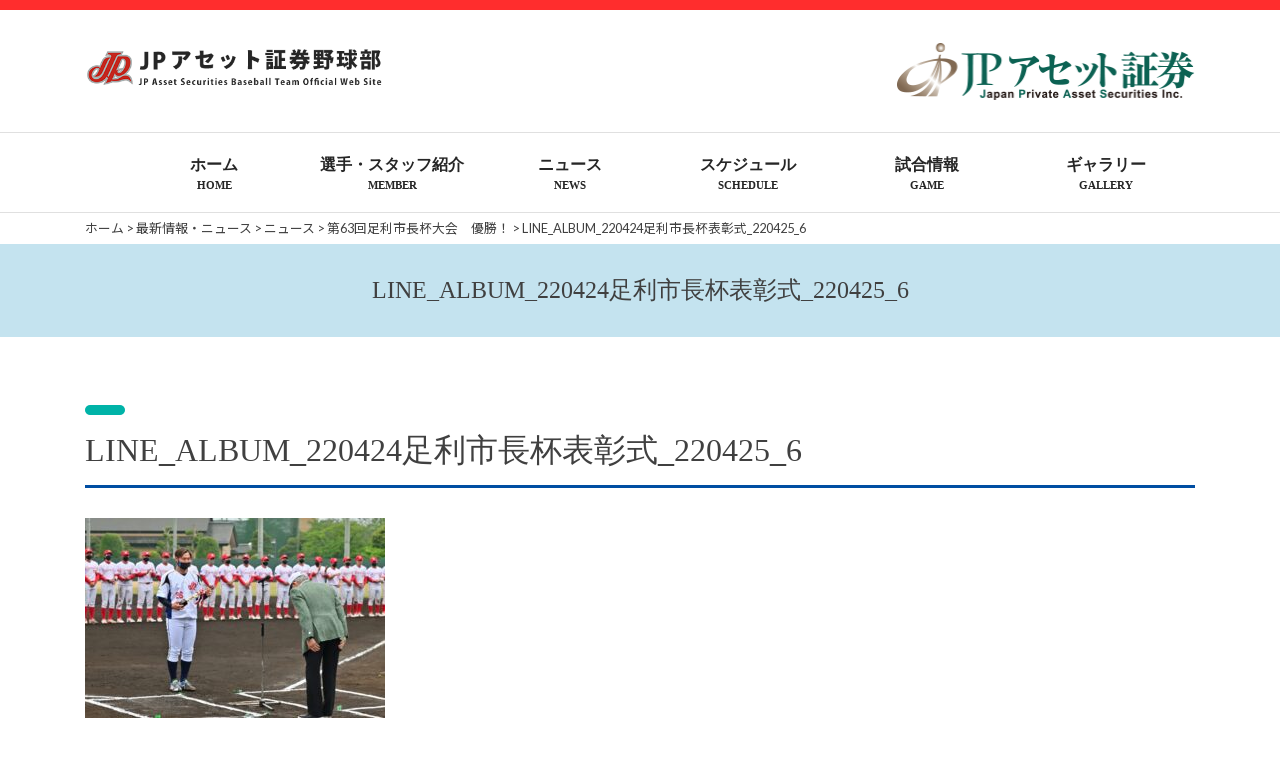

--- FILE ---
content_type: text/html; charset=UTF-8
request_url: https://jpa-baseball.com/news/%E7%AC%AC63%E5%9B%9E%E8%B6%B3%E5%88%A9%E5%B8%82%E9%95%B7%E6%9D%AF%E3%80%80%E7%B5%90%E6%9E%9C%E3%81%AB%E3%81%A4%E3%81%84%E3%81%A6/attachment/line_album_220424%E8%B6%B3%E5%88%A9%E5%B8%82%E9%95%B7%E6%9D%AF%E8%A1%A8%E5%BD%B0%E5%BC%8F_220425_6/
body_size: 7492
content:
<!doctype html>
<html lang="ja">
<head>
	<meta charset="UTF-8">
	<meta name="viewport" content="width=device-width, initial-scale=1">
	<link rel="profile" href="https://gmpg.org/xfn/11">

	<script
			  src="https://code.jquery.com/jquery-3.5.1.js"
			  integrity="sha256-QWo7LDvxbWT2tbbQ97B53yJnYU3WhH/C8ycbRAkjPDc="
			  crossorigin="anonymous"></script>

	<script src="https://cdnjs.cloudflare.com/ajax/libs/popper.js/1.11.0/umd/popper.min.js" integrity="sha384-b/U6ypiBEHpOf/4+1nzFpr53nxSS+GLCkfwBdFNTxtclqqenISfwAzpKaMNFNmj4" crossorigin="anonymous"></script>

	<link href="https://fonts.googleapis.com/css2?family=Lato:wght@400;700&family=Noto+Sans+JP:wght@400;700&display=swap" rel="stylesheet">

	<!--bootstrap4-->
	<link rel="stylesheet" href="https://stackpath.bootstrapcdn.com/bootstrap/4.5.2/css/bootstrap.min.css" integrity="sha384-JcKb8q3iqJ61gNV9KGb8thSsNjpSL0n8PARn9HuZOnIxN0hoP+VmmDGMN5t9UJ0Z" crossorigin="anonymous">

	<script src="https://stackpath.bootstrapcdn.com/bootstrap/4.5.2/js/bootstrap.min.js" integrity="sha384-B4gt1jrGC7Jh4AgTPSdUtOBvfO8shuf57BaghqFfPlYxofvL8/KUEfYiJOMMV+rV" crossorigin="anonymous"></script>

	<script type="text/javascript" src="//typesquare.com/3/tsst/script/ja/typesquare.js?5f7de46627c0462187b81964ac1e02e5" charset="utf-8"></script>

	<link rel="stylesheet" href="https://use.fontawesome.com/releases/v5.15.1/css/all.css" integrity="sha384-vp86vTRFVJgpjF9jiIGPEEqYqlDwgyBgEF109VFjmqGmIY/Y4HV4d3Gp2irVfcrp" crossorigin="anonymous">
	<script src="https://kit.fontawesome.com/e78411d980.js" crossorigin="anonymous"></script>

	<link rel="shortcut icon" href="https://jpa-baseball.com/wp-content/themes/jpa/images/favicon.ico">

	


	<title>LINE_ALBUM_220424足利市長杯表彰式_220425_6 &#8211; JPアセット証券 野球部</title>
<meta name='robots' content='max-image-preview:large' />
<link rel="alternate" type="application/rss+xml" title="JPアセット証券 野球部 &raquo; フィード" href="https://jpa-baseball.com/feed/" />
<link rel="alternate" type="application/rss+xml" title="JPアセット証券 野球部 &raquo; コメントフィード" href="https://jpa-baseball.com/comments/feed/" />
<script>
window._wpemojiSettings = {"baseUrl":"https:\/\/s.w.org\/images\/core\/emoji\/14.0.0\/72x72\/","ext":".png","svgUrl":"https:\/\/s.w.org\/images\/core\/emoji\/14.0.0\/svg\/","svgExt":".svg","source":{"concatemoji":"https:\/\/jpa-baseball.com\/wp-includes\/js\/wp-emoji-release.min.js?ver=6.1.9"}};
/*! This file is auto-generated */
!function(e,a,t){var n,r,o,i=a.createElement("canvas"),p=i.getContext&&i.getContext("2d");function s(e,t){var a=String.fromCharCode,e=(p.clearRect(0,0,i.width,i.height),p.fillText(a.apply(this,e),0,0),i.toDataURL());return p.clearRect(0,0,i.width,i.height),p.fillText(a.apply(this,t),0,0),e===i.toDataURL()}function c(e){var t=a.createElement("script");t.src=e,t.defer=t.type="text/javascript",a.getElementsByTagName("head")[0].appendChild(t)}for(o=Array("flag","emoji"),t.supports={everything:!0,everythingExceptFlag:!0},r=0;r<o.length;r++)t.supports[o[r]]=function(e){if(p&&p.fillText)switch(p.textBaseline="top",p.font="600 32px Arial",e){case"flag":return s([127987,65039,8205,9895,65039],[127987,65039,8203,9895,65039])?!1:!s([55356,56826,55356,56819],[55356,56826,8203,55356,56819])&&!s([55356,57332,56128,56423,56128,56418,56128,56421,56128,56430,56128,56423,56128,56447],[55356,57332,8203,56128,56423,8203,56128,56418,8203,56128,56421,8203,56128,56430,8203,56128,56423,8203,56128,56447]);case"emoji":return!s([129777,127995,8205,129778,127999],[129777,127995,8203,129778,127999])}return!1}(o[r]),t.supports.everything=t.supports.everything&&t.supports[o[r]],"flag"!==o[r]&&(t.supports.everythingExceptFlag=t.supports.everythingExceptFlag&&t.supports[o[r]]);t.supports.everythingExceptFlag=t.supports.everythingExceptFlag&&!t.supports.flag,t.DOMReady=!1,t.readyCallback=function(){t.DOMReady=!0},t.supports.everything||(n=function(){t.readyCallback()},a.addEventListener?(a.addEventListener("DOMContentLoaded",n,!1),e.addEventListener("load",n,!1)):(e.attachEvent("onload",n),a.attachEvent("onreadystatechange",function(){"complete"===a.readyState&&t.readyCallback()})),(e=t.source||{}).concatemoji?c(e.concatemoji):e.wpemoji&&e.twemoji&&(c(e.twemoji),c(e.wpemoji)))}(window,document,window._wpemojiSettings);
</script>
<style>
img.wp-smiley,
img.emoji {
	display: inline !important;
	border: none !important;
	box-shadow: none !important;
	height: 1em !important;
	width: 1em !important;
	margin: 0 0.07em !important;
	vertical-align: -0.1em !important;
	background: none !important;
	padding: 0 !important;
}
</style>
	<link rel='stylesheet' id='wp-block-library-css' href='https://jpa-baseball.com/wp-includes/css/dist/block-library/style.min.css?ver=6.1.9' media='all' />
<link rel='stylesheet' id='classic-theme-styles-css' href='https://jpa-baseball.com/wp-includes/css/classic-themes.min.css?ver=1' media='all' />
<style id='global-styles-inline-css'>
body{--wp--preset--color--black: #000000;--wp--preset--color--cyan-bluish-gray: #abb8c3;--wp--preset--color--white: #ffffff;--wp--preset--color--pale-pink: #f78da7;--wp--preset--color--vivid-red: #cf2e2e;--wp--preset--color--luminous-vivid-orange: #ff6900;--wp--preset--color--luminous-vivid-amber: #fcb900;--wp--preset--color--light-green-cyan: #7bdcb5;--wp--preset--color--vivid-green-cyan: #00d084;--wp--preset--color--pale-cyan-blue: #8ed1fc;--wp--preset--color--vivid-cyan-blue: #0693e3;--wp--preset--color--vivid-purple: #9b51e0;--wp--preset--gradient--vivid-cyan-blue-to-vivid-purple: linear-gradient(135deg,rgba(6,147,227,1) 0%,rgb(155,81,224) 100%);--wp--preset--gradient--light-green-cyan-to-vivid-green-cyan: linear-gradient(135deg,rgb(122,220,180) 0%,rgb(0,208,130) 100%);--wp--preset--gradient--luminous-vivid-amber-to-luminous-vivid-orange: linear-gradient(135deg,rgba(252,185,0,1) 0%,rgba(255,105,0,1) 100%);--wp--preset--gradient--luminous-vivid-orange-to-vivid-red: linear-gradient(135deg,rgba(255,105,0,1) 0%,rgb(207,46,46) 100%);--wp--preset--gradient--very-light-gray-to-cyan-bluish-gray: linear-gradient(135deg,rgb(238,238,238) 0%,rgb(169,184,195) 100%);--wp--preset--gradient--cool-to-warm-spectrum: linear-gradient(135deg,rgb(74,234,220) 0%,rgb(151,120,209) 20%,rgb(207,42,186) 40%,rgb(238,44,130) 60%,rgb(251,105,98) 80%,rgb(254,248,76) 100%);--wp--preset--gradient--blush-light-purple: linear-gradient(135deg,rgb(255,206,236) 0%,rgb(152,150,240) 100%);--wp--preset--gradient--blush-bordeaux: linear-gradient(135deg,rgb(254,205,165) 0%,rgb(254,45,45) 50%,rgb(107,0,62) 100%);--wp--preset--gradient--luminous-dusk: linear-gradient(135deg,rgb(255,203,112) 0%,rgb(199,81,192) 50%,rgb(65,88,208) 100%);--wp--preset--gradient--pale-ocean: linear-gradient(135deg,rgb(255,245,203) 0%,rgb(182,227,212) 50%,rgb(51,167,181) 100%);--wp--preset--gradient--electric-grass: linear-gradient(135deg,rgb(202,248,128) 0%,rgb(113,206,126) 100%);--wp--preset--gradient--midnight: linear-gradient(135deg,rgb(2,3,129) 0%,rgb(40,116,252) 100%);--wp--preset--duotone--dark-grayscale: url('#wp-duotone-dark-grayscale');--wp--preset--duotone--grayscale: url('#wp-duotone-grayscale');--wp--preset--duotone--purple-yellow: url('#wp-duotone-purple-yellow');--wp--preset--duotone--blue-red: url('#wp-duotone-blue-red');--wp--preset--duotone--midnight: url('#wp-duotone-midnight');--wp--preset--duotone--magenta-yellow: url('#wp-duotone-magenta-yellow');--wp--preset--duotone--purple-green: url('#wp-duotone-purple-green');--wp--preset--duotone--blue-orange: url('#wp-duotone-blue-orange');--wp--preset--font-size--small: 13px;--wp--preset--font-size--medium: 20px;--wp--preset--font-size--large: 36px;--wp--preset--font-size--x-large: 42px;--wp--preset--spacing--20: 0.44rem;--wp--preset--spacing--30: 0.67rem;--wp--preset--spacing--40: 1rem;--wp--preset--spacing--50: 1.5rem;--wp--preset--spacing--60: 2.25rem;--wp--preset--spacing--70: 3.38rem;--wp--preset--spacing--80: 5.06rem;}:where(.is-layout-flex){gap: 0.5em;}body .is-layout-flow > .alignleft{float: left;margin-inline-start: 0;margin-inline-end: 2em;}body .is-layout-flow > .alignright{float: right;margin-inline-start: 2em;margin-inline-end: 0;}body .is-layout-flow > .aligncenter{margin-left: auto !important;margin-right: auto !important;}body .is-layout-constrained > .alignleft{float: left;margin-inline-start: 0;margin-inline-end: 2em;}body .is-layout-constrained > .alignright{float: right;margin-inline-start: 2em;margin-inline-end: 0;}body .is-layout-constrained > .aligncenter{margin-left: auto !important;margin-right: auto !important;}body .is-layout-constrained > :where(:not(.alignleft):not(.alignright):not(.alignfull)){max-width: var(--wp--style--global--content-size);margin-left: auto !important;margin-right: auto !important;}body .is-layout-constrained > .alignwide{max-width: var(--wp--style--global--wide-size);}body .is-layout-flex{display: flex;}body .is-layout-flex{flex-wrap: wrap;align-items: center;}body .is-layout-flex > *{margin: 0;}:where(.wp-block-columns.is-layout-flex){gap: 2em;}.has-black-color{color: var(--wp--preset--color--black) !important;}.has-cyan-bluish-gray-color{color: var(--wp--preset--color--cyan-bluish-gray) !important;}.has-white-color{color: var(--wp--preset--color--white) !important;}.has-pale-pink-color{color: var(--wp--preset--color--pale-pink) !important;}.has-vivid-red-color{color: var(--wp--preset--color--vivid-red) !important;}.has-luminous-vivid-orange-color{color: var(--wp--preset--color--luminous-vivid-orange) !important;}.has-luminous-vivid-amber-color{color: var(--wp--preset--color--luminous-vivid-amber) !important;}.has-light-green-cyan-color{color: var(--wp--preset--color--light-green-cyan) !important;}.has-vivid-green-cyan-color{color: var(--wp--preset--color--vivid-green-cyan) !important;}.has-pale-cyan-blue-color{color: var(--wp--preset--color--pale-cyan-blue) !important;}.has-vivid-cyan-blue-color{color: var(--wp--preset--color--vivid-cyan-blue) !important;}.has-vivid-purple-color{color: var(--wp--preset--color--vivid-purple) !important;}.has-black-background-color{background-color: var(--wp--preset--color--black) !important;}.has-cyan-bluish-gray-background-color{background-color: var(--wp--preset--color--cyan-bluish-gray) !important;}.has-white-background-color{background-color: var(--wp--preset--color--white) !important;}.has-pale-pink-background-color{background-color: var(--wp--preset--color--pale-pink) !important;}.has-vivid-red-background-color{background-color: var(--wp--preset--color--vivid-red) !important;}.has-luminous-vivid-orange-background-color{background-color: var(--wp--preset--color--luminous-vivid-orange) !important;}.has-luminous-vivid-amber-background-color{background-color: var(--wp--preset--color--luminous-vivid-amber) !important;}.has-light-green-cyan-background-color{background-color: var(--wp--preset--color--light-green-cyan) !important;}.has-vivid-green-cyan-background-color{background-color: var(--wp--preset--color--vivid-green-cyan) !important;}.has-pale-cyan-blue-background-color{background-color: var(--wp--preset--color--pale-cyan-blue) !important;}.has-vivid-cyan-blue-background-color{background-color: var(--wp--preset--color--vivid-cyan-blue) !important;}.has-vivid-purple-background-color{background-color: var(--wp--preset--color--vivid-purple) !important;}.has-black-border-color{border-color: var(--wp--preset--color--black) !important;}.has-cyan-bluish-gray-border-color{border-color: var(--wp--preset--color--cyan-bluish-gray) !important;}.has-white-border-color{border-color: var(--wp--preset--color--white) !important;}.has-pale-pink-border-color{border-color: var(--wp--preset--color--pale-pink) !important;}.has-vivid-red-border-color{border-color: var(--wp--preset--color--vivid-red) !important;}.has-luminous-vivid-orange-border-color{border-color: var(--wp--preset--color--luminous-vivid-orange) !important;}.has-luminous-vivid-amber-border-color{border-color: var(--wp--preset--color--luminous-vivid-amber) !important;}.has-light-green-cyan-border-color{border-color: var(--wp--preset--color--light-green-cyan) !important;}.has-vivid-green-cyan-border-color{border-color: var(--wp--preset--color--vivid-green-cyan) !important;}.has-pale-cyan-blue-border-color{border-color: var(--wp--preset--color--pale-cyan-blue) !important;}.has-vivid-cyan-blue-border-color{border-color: var(--wp--preset--color--vivid-cyan-blue) !important;}.has-vivid-purple-border-color{border-color: var(--wp--preset--color--vivid-purple) !important;}.has-vivid-cyan-blue-to-vivid-purple-gradient-background{background: var(--wp--preset--gradient--vivid-cyan-blue-to-vivid-purple) !important;}.has-light-green-cyan-to-vivid-green-cyan-gradient-background{background: var(--wp--preset--gradient--light-green-cyan-to-vivid-green-cyan) !important;}.has-luminous-vivid-amber-to-luminous-vivid-orange-gradient-background{background: var(--wp--preset--gradient--luminous-vivid-amber-to-luminous-vivid-orange) !important;}.has-luminous-vivid-orange-to-vivid-red-gradient-background{background: var(--wp--preset--gradient--luminous-vivid-orange-to-vivid-red) !important;}.has-very-light-gray-to-cyan-bluish-gray-gradient-background{background: var(--wp--preset--gradient--very-light-gray-to-cyan-bluish-gray) !important;}.has-cool-to-warm-spectrum-gradient-background{background: var(--wp--preset--gradient--cool-to-warm-spectrum) !important;}.has-blush-light-purple-gradient-background{background: var(--wp--preset--gradient--blush-light-purple) !important;}.has-blush-bordeaux-gradient-background{background: var(--wp--preset--gradient--blush-bordeaux) !important;}.has-luminous-dusk-gradient-background{background: var(--wp--preset--gradient--luminous-dusk) !important;}.has-pale-ocean-gradient-background{background: var(--wp--preset--gradient--pale-ocean) !important;}.has-electric-grass-gradient-background{background: var(--wp--preset--gradient--electric-grass) !important;}.has-midnight-gradient-background{background: var(--wp--preset--gradient--midnight) !important;}.has-small-font-size{font-size: var(--wp--preset--font-size--small) !important;}.has-medium-font-size{font-size: var(--wp--preset--font-size--medium) !important;}.has-large-font-size{font-size: var(--wp--preset--font-size--large) !important;}.has-x-large-font-size{font-size: var(--wp--preset--font-size--x-large) !important;}
.wp-block-navigation a:where(:not(.wp-element-button)){color: inherit;}
:where(.wp-block-columns.is-layout-flex){gap: 2em;}
.wp-block-pullquote{font-size: 1.5em;line-height: 1.6;}
</style>
<link rel='stylesheet' id='jpa-style-css' href='https://jpa-baseball.com/wp-content/themes/jpa/style.css?ver=1.0.0' media='all' />
<link rel="https://api.w.org/" href="https://jpa-baseball.com/wp-json/" /><link rel="alternate" type="application/json" href="https://jpa-baseball.com/wp-json/wp/v2/media/972" /><link rel="EditURI" type="application/rsd+xml" title="RSD" href="https://jpa-baseball.com/xmlrpc.php?rsd" />
<link rel="wlwmanifest" type="application/wlwmanifest+xml" href="https://jpa-baseball.com/wp-includes/wlwmanifest.xml" />
<meta name="generator" content="WordPress 6.1.9" />
<link rel='shortlink' href='https://jpa-baseball.com/?p=972' />
<link rel="alternate" type="application/json+oembed" href="https://jpa-baseball.com/wp-json/oembed/1.0/embed?url=https%3A%2F%2Fjpa-baseball.com%2Fnews%2F%25e7%25ac%25ac63%25e5%259b%259e%25e8%25b6%25b3%25e5%2588%25a9%25e5%25b8%2582%25e9%2595%25b7%25e6%259d%25af%25e3%2580%2580%25e7%25b5%2590%25e6%259e%259c%25e3%2581%25ab%25e3%2581%25a4%25e3%2581%2584%25e3%2581%25a6%2Fattachment%2Fline_album_220424%25e8%25b6%25b3%25e5%2588%25a9%25e5%25b8%2582%25e9%2595%25b7%25e6%259d%25af%25e8%25a1%25a8%25e5%25bd%25b0%25e5%25bc%258f_220425_6%2F" />
<link rel="alternate" type="text/xml+oembed" href="https://jpa-baseball.com/wp-json/oembed/1.0/embed?url=https%3A%2F%2Fjpa-baseball.com%2Fnews%2F%25e7%25ac%25ac63%25e5%259b%259e%25e8%25b6%25b3%25e5%2588%25a9%25e5%25b8%2582%25e9%2595%25b7%25e6%259d%25af%25e3%2580%2580%25e7%25b5%2590%25e6%259e%259c%25e3%2581%25ab%25e3%2581%25a4%25e3%2581%2584%25e3%2581%25a6%2Fattachment%2Fline_album_220424%25e8%25b6%25b3%25e5%2588%25a9%25e5%25b8%2582%25e9%2595%25b7%25e6%259d%25af%25e8%25a1%25a8%25e5%25bd%25b0%25e5%25bc%258f_220425_6%2F&#038;format=xml" />
			<script type="text/javascript" >
				window.ga=window.ga||function(){(ga.q=ga.q||[]).push(arguments)};ga.l=+new Date;
				ga('create', 'UA-176411039-1', 'auto');
				// Plugins
				
				ga('send', 'pageview');
			</script>
			<script async src="https://www.google-analytics.com/analytics.js"></script>
			



</head>

<body class="attachment attachment-template-default single single-attachment postid-972 attachmentid-972 attachment-jpeg">
<svg xmlns="http://www.w3.org/2000/svg" viewBox="0 0 0 0" width="0" height="0" focusable="false" role="none" style="visibility: hidden; position: absolute; left: -9999px; overflow: hidden;" ><defs><filter id="wp-duotone-dark-grayscale"><feColorMatrix color-interpolation-filters="sRGB" type="matrix" values=" .299 .587 .114 0 0 .299 .587 .114 0 0 .299 .587 .114 0 0 .299 .587 .114 0 0 " /><feComponentTransfer color-interpolation-filters="sRGB" ><feFuncR type="table" tableValues="0 0.49803921568627" /><feFuncG type="table" tableValues="0 0.49803921568627" /><feFuncB type="table" tableValues="0 0.49803921568627" /><feFuncA type="table" tableValues="1 1" /></feComponentTransfer><feComposite in2="SourceGraphic" operator="in" /></filter></defs></svg><svg xmlns="http://www.w3.org/2000/svg" viewBox="0 0 0 0" width="0" height="0" focusable="false" role="none" style="visibility: hidden; position: absolute; left: -9999px; overflow: hidden;" ><defs><filter id="wp-duotone-grayscale"><feColorMatrix color-interpolation-filters="sRGB" type="matrix" values=" .299 .587 .114 0 0 .299 .587 .114 0 0 .299 .587 .114 0 0 .299 .587 .114 0 0 " /><feComponentTransfer color-interpolation-filters="sRGB" ><feFuncR type="table" tableValues="0 1" /><feFuncG type="table" tableValues="0 1" /><feFuncB type="table" tableValues="0 1" /><feFuncA type="table" tableValues="1 1" /></feComponentTransfer><feComposite in2="SourceGraphic" operator="in" /></filter></defs></svg><svg xmlns="http://www.w3.org/2000/svg" viewBox="0 0 0 0" width="0" height="0" focusable="false" role="none" style="visibility: hidden; position: absolute; left: -9999px; overflow: hidden;" ><defs><filter id="wp-duotone-purple-yellow"><feColorMatrix color-interpolation-filters="sRGB" type="matrix" values=" .299 .587 .114 0 0 .299 .587 .114 0 0 .299 .587 .114 0 0 .299 .587 .114 0 0 " /><feComponentTransfer color-interpolation-filters="sRGB" ><feFuncR type="table" tableValues="0.54901960784314 0.98823529411765" /><feFuncG type="table" tableValues="0 1" /><feFuncB type="table" tableValues="0.71764705882353 0.25490196078431" /><feFuncA type="table" tableValues="1 1" /></feComponentTransfer><feComposite in2="SourceGraphic" operator="in" /></filter></defs></svg><svg xmlns="http://www.w3.org/2000/svg" viewBox="0 0 0 0" width="0" height="0" focusable="false" role="none" style="visibility: hidden; position: absolute; left: -9999px; overflow: hidden;" ><defs><filter id="wp-duotone-blue-red"><feColorMatrix color-interpolation-filters="sRGB" type="matrix" values=" .299 .587 .114 0 0 .299 .587 .114 0 0 .299 .587 .114 0 0 .299 .587 .114 0 0 " /><feComponentTransfer color-interpolation-filters="sRGB" ><feFuncR type="table" tableValues="0 1" /><feFuncG type="table" tableValues="0 0.27843137254902" /><feFuncB type="table" tableValues="0.5921568627451 0.27843137254902" /><feFuncA type="table" tableValues="1 1" /></feComponentTransfer><feComposite in2="SourceGraphic" operator="in" /></filter></defs></svg><svg xmlns="http://www.w3.org/2000/svg" viewBox="0 0 0 0" width="0" height="0" focusable="false" role="none" style="visibility: hidden; position: absolute; left: -9999px; overflow: hidden;" ><defs><filter id="wp-duotone-midnight"><feColorMatrix color-interpolation-filters="sRGB" type="matrix" values=" .299 .587 .114 0 0 .299 .587 .114 0 0 .299 .587 .114 0 0 .299 .587 .114 0 0 " /><feComponentTransfer color-interpolation-filters="sRGB" ><feFuncR type="table" tableValues="0 0" /><feFuncG type="table" tableValues="0 0.64705882352941" /><feFuncB type="table" tableValues="0 1" /><feFuncA type="table" tableValues="1 1" /></feComponentTransfer><feComposite in2="SourceGraphic" operator="in" /></filter></defs></svg><svg xmlns="http://www.w3.org/2000/svg" viewBox="0 0 0 0" width="0" height="0" focusable="false" role="none" style="visibility: hidden; position: absolute; left: -9999px; overflow: hidden;" ><defs><filter id="wp-duotone-magenta-yellow"><feColorMatrix color-interpolation-filters="sRGB" type="matrix" values=" .299 .587 .114 0 0 .299 .587 .114 0 0 .299 .587 .114 0 0 .299 .587 .114 0 0 " /><feComponentTransfer color-interpolation-filters="sRGB" ><feFuncR type="table" tableValues="0.78039215686275 1" /><feFuncG type="table" tableValues="0 0.94901960784314" /><feFuncB type="table" tableValues="0.35294117647059 0.47058823529412" /><feFuncA type="table" tableValues="1 1" /></feComponentTransfer><feComposite in2="SourceGraphic" operator="in" /></filter></defs></svg><svg xmlns="http://www.w3.org/2000/svg" viewBox="0 0 0 0" width="0" height="0" focusable="false" role="none" style="visibility: hidden; position: absolute; left: -9999px; overflow: hidden;" ><defs><filter id="wp-duotone-purple-green"><feColorMatrix color-interpolation-filters="sRGB" type="matrix" values=" .299 .587 .114 0 0 .299 .587 .114 0 0 .299 .587 .114 0 0 .299 .587 .114 0 0 " /><feComponentTransfer color-interpolation-filters="sRGB" ><feFuncR type="table" tableValues="0.65098039215686 0.40392156862745" /><feFuncG type="table" tableValues="0 1" /><feFuncB type="table" tableValues="0.44705882352941 0.4" /><feFuncA type="table" tableValues="1 1" /></feComponentTransfer><feComposite in2="SourceGraphic" operator="in" /></filter></defs></svg><svg xmlns="http://www.w3.org/2000/svg" viewBox="0 0 0 0" width="0" height="0" focusable="false" role="none" style="visibility: hidden; position: absolute; left: -9999px; overflow: hidden;" ><defs><filter id="wp-duotone-blue-orange"><feColorMatrix color-interpolation-filters="sRGB" type="matrix" values=" .299 .587 .114 0 0 .299 .587 .114 0 0 .299 .587 .114 0 0 .299 .587 .114 0 0 " /><feComponentTransfer color-interpolation-filters="sRGB" ><feFuncR type="table" tableValues="0.098039215686275 1" /><feFuncG type="table" tableValues="0 0.66274509803922" /><feFuncB type="table" tableValues="0.84705882352941 0.41960784313725" /><feFuncA type="table" tableValues="1 1" /></feComponentTransfer><feComposite in2="SourceGraphic" operator="in" /></filter></defs></svg><div id="page" class="site">
	<a class="skip-link screen-reader-text" href="#primary">Skip to content</a>

	<header id="masthead" class="site-header">

		<!--PC用ヘッダー-->
		<div class="container header-margin pc">
			<div class="row">
				<div class="col-sm-12 clearfix">
					<h1 class="site-title"><a href="https://jpa-baseball.com"><img src="https://jpa-baseball.com/wp-content/themes/jpa/images/logo-left.png" width=
					"300px" alt="JPアセット証券 野球部"></a></h1>
					<p class="site-right-title"><a href="https://www.j-pa.co.jp/"><img src="https://jpa-baseball.com/wp-content/themes/jpa/images/logo-right.png" width=
					"300px" alt=""></a></p>
				</div>
			</div>
		</div>

		<div class="menu-box pc">

			<div class="container">
				<div class="row">
					<div class="col-sm-12">
						<ul class="menu">
							<li class=""><a href="https://jpa-baseball.com">ホーム<span class="menu-en">HOME</span></a></li>
							<li class=""><a href="https://jpa-baseball.com/member/">選手・スタッフ紹介<span class="menu-en">MEMBER</span></a></li>
							<li class=""><a href="https://jpa-baseball.com/news/">ニュース<span class="menu-en">NEWS</span></a></li>
							<li class=""><a href="https://jpa-baseball.com/schedule/">スケジュール<span class="menu-en">SCHEDULE</span></a></li>
							<li class="dropdown ">
								<a href="" class="dropdown-toggle" id="dropdownMenuButton">試合情報<span class="menu-en">GAME</span></a>
								<div class="dropdown-menu mt-0" aria-labelledby="dropdownMenuButton">
							    <a class="dropdown-item" href="https://jpa-baseball.com/game/?mode=fixture">試合日程</a>
							    <a class="dropdown-item" href="https://jpa-baseball.com/game/?mode=result">試合結果</a>
							    <a class="dropdown-item" href="https://jpa-baseball.com/stadium/">球場情報</a>
							  </div>
							</li>
							<li class=""><a href="https://jpa-baseball.com/gallery/">ギャラリー<span class="menu-en">GALLERY</span></a></li>
						</ul>
					</div>
				</div>
			</div>

		</div>

		<!--SP-->
		<nav class="navbar navbar-light sp">
			<a href="https://jpa-baseball.com" class="navbar-brand"><img src="https://jpa-baseball.com/wp-content/themes/jpa/images/logo-left.png" alt="logo" width="200px" /></a>
		<button class="navbar-toggler float-right" type="button" data-toggle="collapse" data-target="#navbarsExample01" aria-controls="navbarsExample01" aria-expanded="false" aria-label="Toggle navigation">
		<span class="navbar-toggler-icon"></span></button>
		<div class="collapse navbar-collapse" id="navbarsExample01">
			<ul class="navbar-nav mr-auto">
				  <li class="nav-item"><a href="https://jpa-baseball.com" class="nav-link left-border">ホーム</a></li>
				  <li class="nav-item"><a href="https://jpa-baseball.com/member/" class="nav-link left-border">選手・スタッフ紹介</a></li>
				  <li class="nav-item"><a href="https://jpa-baseball.com/news/" class="nav-link left-border">ニュース</a></li>
				  <li class="nav-item"><a href="https://jpa-baseball.com/schedule/" class="nav-link left-border">スケジュール</a></li>
				  <li class="nav-item">
				  	<a href="" class="nav-link left-border">試合情報</a>
				  	<ul>
				  		<li class="nestli"><a href="https://jpa-baseball.com/game/?mode=fixture">-試合日程</a></li>
				  		<li class="nestli"><a href="https://jpa-baseball.com/game/?mode=result">-試合結果</a></li>
				  		<li class="nestli"><a href="https://jpa-baseball.com/stadium/">-球場情報</a></li>
				  	</ul>
				  </li>
				  <li class="nav-item"><a href="https://jpa-baseball.com/gallery/" class="nav-link left-border">ギャラリー</a></li>
			</ul>
		</div></nav>


	</header><!-- #masthead -->

		<!-- パンくずリスト -->
	<div class="container">
		<div class="row">
			<div class="col-sm-12">

				<div class="breadcrumbs" typeof="BreadcrumbList" vocab="https://schema.org/">
				    <!-- Breadcrumb NavXT 6.5.0 -->
<span property="itemListElement" typeof="ListItem"><a property="item" typeof="WebPage" title="Go to JPアセット証券 野球部." href="https://jpa-baseball.com" class="home" ><span property="name">ホーム</span></a><meta property="position" content="1"></span> &gt; <span property="itemListElement" typeof="ListItem"><a property="item" typeof="WebPage" title="Go to the 最新情報・ニュース category archives." href="https://jpa-baseball.com/news/?post_type=attachment" class="taxonomy category" ><span property="name">最新情報・ニュース</span></a><meta property="position" content="2"></span> &gt; <span property="itemListElement" typeof="ListItem"><a property="item" typeof="WebPage" title="Go to the ニュース category archives." href="https://jpa-baseball.com/news/latest-news/?post_type=attachment" class="taxonomy category" ><span property="name">ニュース</span></a><meta property="position" content="3"></span> &gt; <span property="itemListElement" typeof="ListItem"><a property="item" typeof="WebPage" title="Go to 第63回足利市長杯大会　優勝！." href="https://jpa-baseball.com/news/%e7%ac%ac63%e5%9b%9e%e8%b6%b3%e5%88%a9%e5%b8%82%e9%95%b7%e6%9d%af%e3%80%80%e7%b5%90%e6%9e%9c%e3%81%ab%e3%81%a4%e3%81%84%e3%81%a6/" class="post post-post" ><span property="name">第63回足利市長杯大会　優勝！</span></a><meta property="position" content="4"></span> &gt; <span property="itemListElement" typeof="ListItem"><span property="name" class="post post-attachment current-item">LINE_ALBUM_220424足利市長杯表彰式_220425_6</span><meta property="url" content="https://jpa-baseball.com/news/%e7%ac%ac63%e5%9b%9e%e8%b6%b3%e5%88%a9%e5%b8%82%e9%95%b7%e6%9d%af%e3%80%80%e7%b5%90%e6%9e%9c%e3%81%ab%e3%81%a4%e3%81%84%e3%81%a6/attachment/line_album_220424%e8%b6%b3%e5%88%a9%e5%b8%82%e9%95%b7%e6%9d%af%e8%a1%a8%e5%bd%b0%e5%bc%8f_220425_6/"><meta property="position" content="5"></span>				</div>
			</div>
		</div>
	</div>

	
		<section id="sub-firstview" class="sub-back02">
		<div class="container">
			<div class="row">
				<div class="col-sm-12">
					
						
						<h1 class="sub-title sub-title-color2QQQ">  LINE_ALBUM_220424足利市長杯表彰式_220425_6</h1>

												
									</div>
			</div>
		</div>
	</section>

	
	<main id="primary" class="site-main">

		<div class="container mt-3 mb-3">
			<div class="row">
				<div class="col-sm-12">


		

<article id="post-972" class="post-972 attachment type-attachment status-inherit hentry">
	<header class="entry-header">

		<div class="news-cat-detail cat-1">
					</div>

		<h1 class="entry-title">LINE_ALBUM_220424足利市長杯表彰式_220425_6</h1>
		<hr class="content-hr">
	</header><!-- .entry-header -->

	<div class="entry-content">
		<p class="attachment"><a href='https://jpa-baseball.com/wp-content/uploads/2022/04/LINE_ALBUM_220424足利市長杯表彰式_220425_6.jpg'><img width="300" height="200" src="https://jpa-baseball.com/wp-content/uploads/2022/04/LINE_ALBUM_220424足利市長杯表彰式_220425_6-300x200.jpg" class="attachment-medium size-medium" alt="" decoding="async" loading="lazy" srcset="https://jpa-baseball.com/wp-content/uploads/2022/04/LINE_ALBUM_220424足利市長杯表彰式_220425_6-300x200.jpg 300w, https://jpa-baseball.com/wp-content/uploads/2022/04/LINE_ALBUM_220424足利市長杯表彰式_220425_6-1024x683.jpg 1024w, https://jpa-baseball.com/wp-content/uploads/2022/04/LINE_ALBUM_220424足利市長杯表彰式_220425_6-768x512.jpg 768w, https://jpa-baseball.com/wp-content/uploads/2022/04/LINE_ALBUM_220424足利市長杯表彰式_220425_6-1536x1024.jpg 1536w, https://jpa-baseball.com/wp-content/uploads/2022/04/LINE_ALBUM_220424足利市長杯表彰式_220425_6.jpg 2048w" sizes="(max-width: 300px) 100vw, 300px" /></a></p>
	</div><!-- .entry-content -->

</article><!-- #post-972 -->

				</div>
			</div>
		</div>


	</main><!-- #main -->


	<section id="sns-box">
		<div class="container">
			<div class="row">
				<div class="col-sm-4 mb-3">
					<a href="https://www.facebook.com/jp.asset.inc" target="_blank"><img src="https://jpa-baseball.com/wp-content/themes/jpa/images/bnr_facebook.png" width="100%"></a>
				</div>
				<div class="col-sm-4 mb-3">
					<a href="https://twitter.com/jpasset_BBC" target="_blank"><img src="https://jpa-baseball.com/wp-content/themes/jpa/images/bnr_twitter.png" width="100%"></a>
				</div>
				<div class="col-sm-4 mb-3">
					<a href="https://www.instagram.com/jpasset_baseballteam/" target="_blank"><img src="https://jpa-baseball.com/wp-content/themes/jpa/images/bnr_instagram.png" width="100%"></a>
				</div>
<div class="col-sm-4 mb-3">
					<a href="http://blf.or.jp" target="_blank"><img src="https://jpa-baseball.com/wp-content/themes/jpa/images/bnr_blf.png" width="100%"></a>
				</div>				
			</div>
		</div>
	</section>

	<footer id="colophon" class="site-footer">

		<div class="container text-center">
			<div class="row">
				<div class="col-sm-12">
					<p class="footer-menu"><a href="https://jpa-baseball.com">ホーム</a>　｜　<a href="https://jpa-baseball.com/member/">選手・スタッフ</a>　｜　<a href="https://jpa-baseball.com/news/">ニュース</a>　｜　<a href="https://jpa-baseball.com/schedule/">スケジュール</a>　｜　<a href="https://jpa-baseball.com/game/?mode=fixture">試合日程</a>　｜　<a href="https://jpa-baseball.com/game/?mode=result">試合結果</a>　｜　<a href="https://jpa-baseball.com/gallery/">ギャラリー</a></p>
					<p class="copyright">Copyright © JPアセット証券野球部 All Rights Reserved. </p>
				</div>
			</div>
		</div>
	</footer><!-- #colophon -->
</div><!-- #page -->

<script src='https://jpa-baseball.com/wp-content/themes/jpa/js/navigation.js?ver=1.0.0' id='jpa-navigation-js'></script>

</body>
</html>


--- FILE ---
content_type: text/plain
request_url: https://www.google-analytics.com/j/collect?v=1&_v=j102&a=1745516716&t=pageview&_s=1&dl=https%3A%2F%2Fjpa-baseball.com%2Fnews%2F%25E7%25AC%25AC63%25E5%259B%259E%25E8%25B6%25B3%25E5%2588%25A9%25E5%25B8%2582%25E9%2595%25B7%25E6%259D%25AF%25E3%2580%2580%25E7%25B5%2590%25E6%259E%259C%25E3%2581%25AB%25E3%2581%25A4%25E3%2581%2584%25E3%2581%25A6%2Fattachment%2Fline_album_220424%25E8%25B6%25B3%25E5%2588%25A9%25E5%25B8%2582%25E9%2595%25B7%25E6%259D%25AF%25E8%25A1%25A8%25E5%25BD%25B0%25E5%25BC%258F_220425_6%2F&ul=en-us%40posix&dt=LINE_ALBUM_220424%E8%B6%B3%E5%88%A9%E5%B8%82%E9%95%B7%E6%9D%AF%E8%A1%A8%E5%BD%B0%E5%BC%8F_220425_6%20%E2%80%93%20JP%E3%82%A2%E3%82%BB%E3%83%83%E3%83%88%E8%A8%BC%E5%88%B8%20%E9%87%8E%E7%90%83%E9%83%A8&sr=1280x720&vp=1280x720&_u=IEBAAEABAAAAACAAI~&jid=65226949&gjid=359427325&cid=1057034882.1769638732&tid=UA-176411039-1&_gid=22015757.1769638732&_r=1&_slc=1&z=727370877
body_size: -451
content:
2,cG-QBYNZ9PC37